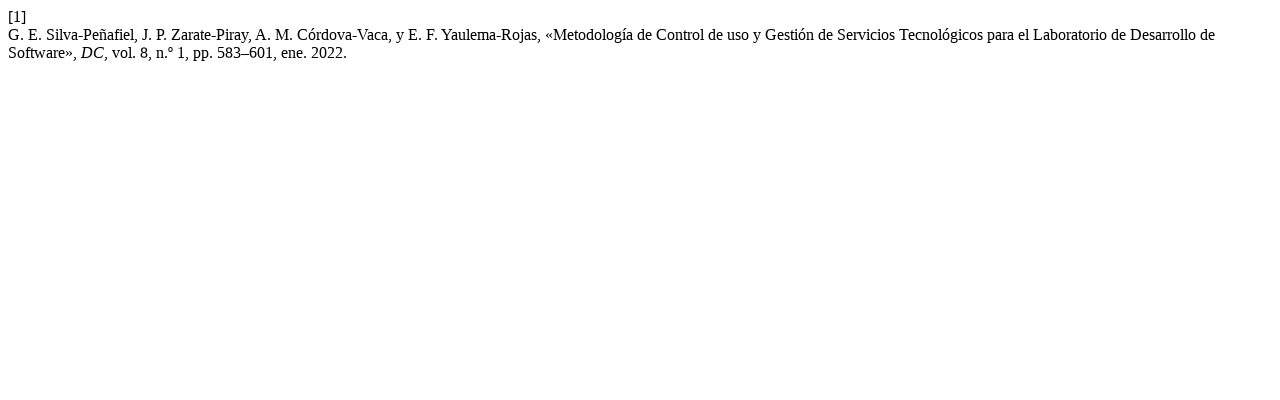

--- FILE ---
content_type: text/html; charset=UTF-8
request_url: https://www.dominiodelasciencias.com/ojs/index.php/es/citationstylelanguage/get/ieee?submissionId=2510&publicationId=2484
body_size: 323
content:
<div class="csl-bib-body">
  <div class="csl-entry"><div class="csl-left-margin">[1]</div><div class="csl-right-inline">G. E. Silva-Peñafiel, J. P. Zarate-Piray, A. M. Córdova-Vaca, y E. F. Yaulema-Rojas, «Metodologí­a de Control de uso y Gestión de Servicios Tecnológicos para el Laboratorio de Desarrollo de Software», <i>DC</i>, vol. 8, n.º 1, pp. 583–601, ene. 2022.</div></div>
</div>